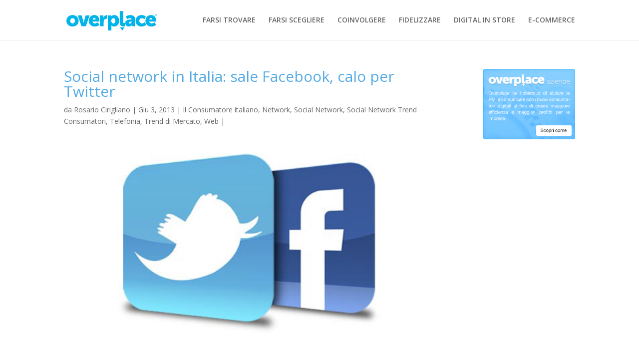

--- FILE ---
content_type: text/html; charset=UTF-8
request_url: http://blog.overplace.com/social-network/social-network-in-italia-sale-facebook-calo-per-twitter/
body_size: 11446
content:
<!DOCTYPE html>
<!--[if IE 6]>
<html id="ie6" lang="it-IT" prefix="og: http://ogp.me/ns#">
<![endif]-->
<!--[if IE 7]>
<html id="ie7" lang="it-IT" prefix="og: http://ogp.me/ns#">
<![endif]-->
<!--[if IE 8]>
<html id="ie8" lang="it-IT" prefix="og: http://ogp.me/ns#">
<![endif]-->
<!--[if !(IE 6) | !(IE 7) | !(IE 8)  ]><!-->
<html lang="it-IT" prefix="og: http://ogp.me/ns#">
<!--<![endif]-->
<head>
	<meta charset="UTF-8" />
			
	<meta http-equiv="X-UA-Compatible" content="IE=edge">
	<link rel="pingback" href="http://blog.overplace.com/xmlrpc.php" />

		<!--[if lt IE 9]>
	<script src="http://blog.overplace.com/wp-content/themes/Divi/js/html5.js" type="text/javascript"></script>
	<![endif]-->

	<script type="text/javascript">
		document.documentElement.className = 'js';
	</script>

	<script>var et_site_url='http://blog.overplace.com';var et_post_id='38574';function et_core_page_resource_fallback(a,b){"undefined"===typeof b&&(b=a.sheet.cssRules&&0===a.sheet.cssRules.length);b&&(a.onerror=null,a.onload=null,a.href?a.href=et_site_url+"/?et_core_page_resource="+a.id+et_post_id:a.src&&(a.src=et_site_url+"/?et_core_page_resource="+a.id+et_post_id))}
</script><title>Social network in Italia: cresce Facebook e cala Twitter</title>

<!-- This site is optimized with the Yoast SEO plugin v7.2 - https://yoast.com/wordpress/plugins/seo/ -->
<meta name="description" content="Ecco la situazione dei social network in Italia dipinta alla conferenza State of Net svolta nella città di Trieste."/>
<link rel="canonical" href="http://blog.overplace.com/social-network/social-network-in-italia-sale-facebook-calo-per-twitter/" />
<meta property="og:locale" content="it_IT" />
<meta property="og:type" content="article" />
<meta property="og:title" content="Social network in Italia: cresce Facebook e cala Twitter" />
<meta property="og:description" content="Ecco la situazione dei social network in Italia dipinta alla conferenza State of Net svolta nella città di Trieste." />
<meta property="og:url" content="http://blog.overplace.com/social-network/social-network-in-italia-sale-facebook-calo-per-twitter/" />
<meta property="og:site_name" content="Overplace Blog" />
<meta property="article:tag" content="Social network" />
<meta property="article:section" content="Il Consumatore italiano" />
<meta property="article:published_time" content="2013-06-03T18:30:23+01:00" />
<meta property="article:modified_time" content="2013-06-03T17:54:36+01:00" />
<meta property="og:updated_time" content="2013-06-03T17:54:36+01:00" />
<meta property="og:image" content="http://blog.overplace.com/wp-content/uploads/2013/06/social-network-italia.jpg" />
<meta property="og:image:width" content="560" />
<meta property="og:image:height" content="310" />
<!-- / Yoast SEO plugin. -->

<link rel='dns-prefetch' href='//s0.wp.com' />
<link rel='dns-prefetch' href='//fonts.googleapis.com' />
<link rel='dns-prefetch' href='//s.w.org' />
<link rel="alternate" type="application/rss+xml" title="Overplace Blog &raquo; Feed" href="http://blog.overplace.com/feed/" />
<link rel="alternate" type="application/rss+xml" title="Overplace Blog &raquo; Feed dei commenti" href="http://blog.overplace.com/comments/feed/" />
<!-- This site uses the Google Analytics by MonsterInsights plugin v7.0.4 - Using Analytics tracking - https://www.monsterinsights.com/ -->
<!-- Note: MonsterInsights is not currently configured on this site. The site owner needs to authenticate with Google Analytics in the MonsterInsights settings panel. -->
<!-- No UA code set -->
<!-- / Google Analytics by MonsterInsights -->
		<script type="text/javascript">
			window._wpemojiSettings = {"baseUrl":"https:\/\/s.w.org\/images\/core\/emoji\/11\/72x72\/","ext":".png","svgUrl":"https:\/\/s.w.org\/images\/core\/emoji\/11\/svg\/","svgExt":".svg","source":{"concatemoji":"http:\/\/blog.overplace.com\/wp-includes\/js\/wp-emoji-release.min.js?ver=4.9.26"}};
			!function(e,a,t){var n,r,o,i=a.createElement("canvas"),p=i.getContext&&i.getContext("2d");function s(e,t){var a=String.fromCharCode;p.clearRect(0,0,i.width,i.height),p.fillText(a.apply(this,e),0,0);e=i.toDataURL();return p.clearRect(0,0,i.width,i.height),p.fillText(a.apply(this,t),0,0),e===i.toDataURL()}function c(e){var t=a.createElement("script");t.src=e,t.defer=t.type="text/javascript",a.getElementsByTagName("head")[0].appendChild(t)}for(o=Array("flag","emoji"),t.supports={everything:!0,everythingExceptFlag:!0},r=0;r<o.length;r++)t.supports[o[r]]=function(e){if(!p||!p.fillText)return!1;switch(p.textBaseline="top",p.font="600 32px Arial",e){case"flag":return s([55356,56826,55356,56819],[55356,56826,8203,55356,56819])?!1:!s([55356,57332,56128,56423,56128,56418,56128,56421,56128,56430,56128,56423,56128,56447],[55356,57332,8203,56128,56423,8203,56128,56418,8203,56128,56421,8203,56128,56430,8203,56128,56423,8203,56128,56447]);case"emoji":return!s([55358,56760,9792,65039],[55358,56760,8203,9792,65039])}return!1}(o[r]),t.supports.everything=t.supports.everything&&t.supports[o[r]],"flag"!==o[r]&&(t.supports.everythingExceptFlag=t.supports.everythingExceptFlag&&t.supports[o[r]]);t.supports.everythingExceptFlag=t.supports.everythingExceptFlag&&!t.supports.flag,t.DOMReady=!1,t.readyCallback=function(){t.DOMReady=!0},t.supports.everything||(n=function(){t.readyCallback()},a.addEventListener?(a.addEventListener("DOMContentLoaded",n,!1),e.addEventListener("load",n,!1)):(e.attachEvent("onload",n),a.attachEvent("onreadystatechange",function(){"complete"===a.readyState&&t.readyCallback()})),(n=t.source||{}).concatemoji?c(n.concatemoji):n.wpemoji&&n.twemoji&&(c(n.twemoji),c(n.wpemoji)))}(window,document,window._wpemojiSettings);
		</script>
		<meta content="Divi Child Theme v.1.0.2" name="generator"/><style type="text/css">
img.wp-smiley,
img.emoji {
	display: inline !important;
	border: none !important;
	box-shadow: none !important;
	height: 1em !important;
	width: 1em !important;
	margin: 0 .07em !important;
	vertical-align: -0.1em !important;
	background: none !important;
	padding: 0 !important;
}
</style>
<link rel='stylesheet' id='rs-plugin-settings-css'  href='http://blog.overplace.com/wp-content/plugins/revslider/public/assets/css/settings.css?ver=5.4.6.3.1' type='text/css' media='all' />
<style id='rs-plugin-settings-inline-css' type='text/css'>
#rs-demo-id {}
</style>
<link rel='stylesheet' id='divi-style-css'  href='http://blog.overplace.com/wp-content/themes/Divi/style.css?ver=4.9.26' type='text/css' media='all' />
<link rel='stylesheet' id='child-style-css'  href='http://blog.overplace.com/wp-content/themes/Divi-child/style.css?ver=1.0.2' type='text/css' media='all' />
<link rel='stylesheet' id='divi-fonts-css'  href='http://fonts.googleapis.com/css?family=Open+Sans:300italic,400italic,600italic,700italic,800italic,400,300,600,700,800&#038;subset=latin,latin-ext' type='text/css' media='all' />
<link rel='stylesheet' id='jetpack-widget-social-icons-styles-css'  href='http://blog.overplace.com/wp-content/plugins/jetpack/modules/widgets/social-icons/social-icons.css?ver=20170506' type='text/css' media='all' />
<link rel='stylesheet' id='dashicons-css'  href='http://blog.overplace.com/wp-includes/css/dashicons.min.css?ver=4.9.26' type='text/css' media='all' />
<link rel='stylesheet' id='social-logos-css'  href='http://blog.overplace.com/wp-content/plugins/jetpack/_inc/social-logos/social-logos.min.css?ver=1' type='text/css' media='all' />
<link rel='stylesheet' id='jetpack_css-css'  href='http://blog.overplace.com/wp-content/plugins/jetpack/css/jetpack.css?ver=6.0.4' type='text/css' media='all' />
<script type='text/javascript' src='http://blog.overplace.com/wp-includes/js/jquery/jquery.js?ver=1.12.4'></script>
<script type='text/javascript' src='http://blog.overplace.com/wp-includes/js/jquery/jquery-migrate.min.js?ver=1.4.1'></script>
<script type='text/javascript' src='http://blog.overplace.com/wp-content/plugins/revslider/public/assets/js/jquery.themepunch.tools.min.js?ver=5.4.6.3.1'></script>
<script type='text/javascript' src='http://blog.overplace.com/wp-content/plugins/revslider/public/assets/js/jquery.themepunch.revolution.min.js?ver=5.4.6.3.1'></script>
<link rel='https://api.w.org/' href='http://blog.overplace.com/wp-json/' />
<link rel="EditURI" type="application/rsd+xml" title="RSD" href="http://blog.overplace.com/xmlrpc.php?rsd" />
<link rel="wlwmanifest" type="application/wlwmanifest+xml" href="http://blog.overplace.com/wp-includes/wlwmanifest.xml" /> 
<meta name="generator" content="WordPress 4.9.26" />
<link rel='shortlink' href='https://wp.me/p3NML4-a2a' />
<link rel="alternate" type="application/json+oembed" href="http://blog.overplace.com/wp-json/oembed/1.0/embed?url=http%3A%2F%2Fblog.overplace.com%2Fsocial-network%2Fsocial-network-in-italia-sale-facebook-calo-per-twitter%2F" />
<link rel="alternate" type="text/xml+oembed" href="http://blog.overplace.com/wp-json/oembed/1.0/embed?url=http%3A%2F%2Fblog.overplace.com%2Fsocial-network%2Fsocial-network-in-italia-sale-facebook-calo-per-twitter%2F&#038;format=xml" />

<link rel='dns-prefetch' href='//v0.wordpress.com'/>
<meta name="viewport" content="width=device-width, initial-scale=1.0, maximum-scale=1.0, user-scalable=0" /><link rel="shortcut icon" href="http://blog.overplace.com/wp-content/uploads/favicon.ico" /><meta name="generator" content="Powered by Slider Revolution 5.4.6.3.1 - responsive, Mobile-Friendly Slider Plugin for WordPress with comfortable drag and drop interface." />
<link rel="stylesheet" href="https://maxcdn.bootstrapcdn.com/font-awesome/4.6.3/css/font-awesome.min.css" /><script type="text/javascript">function setREVStartSize(e){
				try{ var i=jQuery(window).width(),t=9999,r=0,n=0,l=0,f=0,s=0,h=0;					
					if(e.responsiveLevels&&(jQuery.each(e.responsiveLevels,function(e,f){f>i&&(t=r=f,l=e),i>f&&f>r&&(r=f,n=e)}),t>r&&(l=n)),f=e.gridheight[l]||e.gridheight[0]||e.gridheight,s=e.gridwidth[l]||e.gridwidth[0]||e.gridwidth,h=i/s,h=h>1?1:h,f=Math.round(h*f),"fullscreen"==e.sliderLayout){var u=(e.c.width(),jQuery(window).height());if(void 0!=e.fullScreenOffsetContainer){var c=e.fullScreenOffsetContainer.split(",");if (c) jQuery.each(c,function(e,i){u=jQuery(i).length>0?u-jQuery(i).outerHeight(!0):u}),e.fullScreenOffset.split("%").length>1&&void 0!=e.fullScreenOffset&&e.fullScreenOffset.length>0?u-=jQuery(window).height()*parseInt(e.fullScreenOffset,0)/100:void 0!=e.fullScreenOffset&&e.fullScreenOffset.length>0&&(u-=parseInt(e.fullScreenOffset,0))}f=u}else void 0!=e.minHeight&&f<e.minHeight&&(f=e.minHeight);e.c.closest(".rev_slider_wrapper").css({height:f})					
				}catch(d){console.log("Failure at Presize of Slider:"+d)}
			};</script>
<link rel="stylesheet" id="et-divi-customizer-global-cached-inline-styles" href="http://blog.overplace.com/wp-content/cache/et/global/et-divi-customizer-global-17692621991847.min.css" onerror="et_core_page_resource_fallback(this, true)" onload="et_core_page_resource_fallback(this)" /></head>
<body class="post-template-default single single-post postid-38574 single-format-standard et_pb_button_helper_class et_fixed_nav et_show_nav et_cover_background et_pb_gutter osx et_pb_gutters3 et_primary_nav_dropdown_animation_fade et_secondary_nav_dropdown_animation_fade et_pb_footer_columns4 et_header_style_left et_right_sidebar et_divi_theme et_minified_js et_minified_css">
	<div id="page-container">

	
	
		<header id="main-header" data-height-onload="66">
			<div class="container clearfix et_menu_container">
							<div class="logo_container">
					<span class="logo_helper"></span>
					<a href="http://blog.overplace.com/">
						<img src="http://blog.overplace.com/wp-content/uploads/logo-overplace.jpg" alt="Overplace Blog" id="logo" data-height-percentage="54" />
					</a>
				</div>
				<div id="et-top-navigation" data-height="66" data-fixed-height="40">
											<nav id="top-menu-nav">
						<ul id="top-menu" class="nav"><li id="menu-item-210605" class="menu-item menu-item-type-custom menu-item-object-custom menu-item-210605"><a href="/?p=210612">FARSI TROVARE</a></li>
<li id="menu-item-210606" class="menu-item menu-item-type-custom menu-item-object-custom menu-item-210606"><a href="/?p=210614">FARSI SCEGLIERE</a></li>
<li id="menu-item-210607" class="menu-item menu-item-type-custom menu-item-object-custom menu-item-210607"><a href="/?p=210616">COINVOLGERE</a></li>
<li id="menu-item-210608" class="menu-item menu-item-type-custom menu-item-object-custom menu-item-210608"><a href="/?p=210618">FIDELIZZARE</a></li>
<li id="menu-item-210609" class="menu-item menu-item-type-custom menu-item-object-custom menu-item-210609"><a href="/?p=210620">DIGITAL IN STORE</a></li>
<li id="menu-item-210610" class="menu-item menu-item-type-custom menu-item-object-custom menu-item-210610"><a href="/?p=210622">E-COMMERCE</a></li>
</ul>						</nav>
					
					
					
					
					<div id="et_mobile_nav_menu">
				<div class="mobile_nav closed">
					<span class="select_page">Seleziona una pagina</span>
					<span class="mobile_menu_bar mobile_menu_bar_toggle"></span>
				</div>
			</div>				</div> <!-- #et-top-navigation -->
			</div> <!-- .container -->
			<div class="et_search_outer">
				<div class="container et_search_form_container">
					<form role="search" method="get" class="et-search-form" action="http://blog.overplace.com/">
					<input type="search" class="et-search-field" placeholder="Cerca &hellip;" value="" name="s" title="Cerca:" />					</form>
					<span class="et_close_search_field"></span>
				</div>
			</div>
		</header> <!-- #main-header -->

		<div id="et-main-area">

<div id="main-content">
		<div class="container">
		<div id="content-area" class="clearfix">
			<div id="left-area">
											<article id="post-38574" class="et_pb_post post-38574 post type-post status-publish format-standard has-post-thumbnail hentry category-cosa-fa-il-consumatore-su-internet category-network category-social-network category-social-network-2-trend-consumatori category-telefonia category-trend-di-mercato category-web tag-social-network-2">
											<div class="et_post_meta_wrapper">
							<h1 class="entry-title">Social network in Italia: sale Facebook, calo per Twitter</h1>

						<p class="post-meta"> da <span class="author vcard"><a href="http://blog.overplace.com/author/rosario-cirigliano/" title="Post di Rosario Cirigliano" rel="author">Rosario Cirigliano</a></span> | <span class="published">Giu 3, 2013</span> | <a href="http://blog.overplace.com/category/consumatore-italiano/cosa-fa-il-consumatore-su-internet/" rel="category tag">Il Consumatore italiano</a>, <a href="http://blog.overplace.com/category/monitor-pubblicitari/network/" rel="category tag">Network</a>, <a href="http://blog.overplace.com/category/social-network/" rel="category tag">Social Network</a>, <a href="http://blog.overplace.com/category/trend-consumatori/social-network-2-trend-consumatori/" rel="category tag">Social Network Trend Consumatori</a>, <a href="http://blog.overplace.com/category/case-histories/retail/telefonia/" rel="category tag">Telefonia</a>, <a href="http://blog.overplace.com/category/trend-di-mercato/" rel="category tag">Trend di Mercato</a>, <a href="http://blog.overplace.com/category/web/" rel="category tag">Web</a> | </p><img src="http://blog.overplace.com/wp-content/uploads/2013/06/social-network-italia.jpg" alt='Social network in Italia: sale Facebook, calo per Twitter' width='1080' height='675' />
												</div> <!-- .et_post_meta_wrapper -->
				
					<div class="entry-content">
					<p>Direttamente dalla conferenza delo <strong>State of Net</strong>, svolta il 31 maggio e l&#8217;1 giugno a <strong>Trieste</strong>, arrivano dei dati veramente interessanti sull&#8217;andamento dei <strong>social network</strong> in <strong>Italia</strong>, dove i frequentatori di questi <strong>spazi virtuali</strong> hanno continuato a crescere anche grazie alla spinta arrivata dalla diffusione delle <strong>tecnologie Mobile</strong>.<br />
<span id="more-38574"></span><br />
L&#8217;appuntamento con <strong>State of Net</strong> è stato diviso in 4 aree tematiche: <strong>Economy, Complexity, Self</strong> e <strong>Social</strong> e per quanto riguarda l&#8217;aspetto social in Italia, sono emerse delle importanti osservazioni.</p>
<p>Prima di tutto che <strong>dal 2012 al 2013</strong> in Italia è cresciuto l’uso di <strong>Facebook, Google+</strong> e <strong>Linkedin</strong>, mentre è decisamente diminuito quello di <strong>Twitter</strong>. Ricordiamo che alla conferenza partecipano oltre 900 professionisti del web e secondo l’analisi di <strong>Vincenzo Cosenza</strong> di Blogmeter: <strong>Facebook</strong> ha 22,7 milioni di utenti mensili (+4,7%), <strong>Google+</strong> 3,8 milioni (+56,7%), <strong>Linkedin</strong> 3,5 milioni (+18,3%), mentre Twitter 3,3 con un calo espresso in percentuale dell&#8217;<strong>11,6</strong>.</p>
<p><a href="http://blog.overplace.com/aggiornamenti/modulo-facebook-novita-overplace/">Facebook</a> ha oggi 14 milioni di utenti attivi <strong>in Italia</strong> ogni giorno e può contare su 10 milioni di utenti attivi giornalmente attraverso una piattaforma mobile e 5 milioni che si connettono solo via mobile.</p>
<p>Ma non finisce qui, perchè per capire le dimensioni del fenomeno basti pensare che ogni mese gli utenti italiani cliccano 3 miliardi di <strong>Mi piace</strong>, postando <strong>288 milioni di fotografie</strong> e 3,5 miliardi di messaggi privati.</p>
<div class="sharedaddy sd-sharing-enabled"><div class="robots-nocontent sd-block sd-social sd-social-icon-text sd-sharing"><h3 class="sd-title">Condividi</h3><div class="sd-content"><ul><li class="share-facebook"><a rel="nofollow" data-shared="sharing-facebook-38574" class="share-facebook sd-button share-icon" href="http://blog.overplace.com/social-network/social-network-in-italia-sale-facebook-calo-per-twitter/?share=facebook" target="_blank" title="Fai clic per condividere su Facebook"><span>Facebook</span></a></li><li class="share-google-plus-1"><a rel="nofollow" data-shared="sharing-google-38574" class="share-google-plus-1 sd-button share-icon" href="http://blog.overplace.com/social-network/social-network-in-italia-sale-facebook-calo-per-twitter/?share=google-plus-1" target="_blank" title="Fai clic qui per condividere su Google+"><span>Google</span></a></li><li class="share-twitter"><a rel="nofollow" data-shared="sharing-twitter-38574" class="share-twitter sd-button share-icon" href="http://blog.overplace.com/social-network/social-network-in-italia-sale-facebook-calo-per-twitter/?share=twitter" target="_blank" title="Fai clic qui per condividere su Twitter"><span>Twitter</span></a></li><li class="share-linkedin"><a rel="nofollow" data-shared="sharing-linkedin-38574" class="share-linkedin sd-button share-icon" href="http://blog.overplace.com/social-network/social-network-in-italia-sale-facebook-calo-per-twitter/?share=linkedin" target="_blank" title="Fai clic qui per condividere su LinkedIn"><span>LinkedIn</span></a></li><li class="share-print"><a rel="nofollow" data-shared="" class="share-print sd-button share-icon" href="http://blog.overplace.com/social-network/social-network-in-italia-sale-facebook-calo-per-twitter/#print" target="_blank" title="Fai clic qui per stampare"><span>Stampa</span></a></li><li class="share-end"></li></ul></div></div></div>					</div> <!-- .entry-content -->
					<div class="et_post_meta_wrapper">
					
					
										</div> <!-- .et_post_meta_wrapper -->
				</article> <!-- .et_pb_post -->

						</div> <!-- #left-area -->

				<div id="sidebar">
		<div id="text-9" class="et_pb_widget widget_text">			<div class="textwidget"><div align="center">
<a href="http://aziende.overplace.com/" target="_blank">
<img src="http://blog.overplace.com/wp-content/uploads/2013/09/widget_aziende_overplace.png" alt="Overplace Aziende" />
</a>
</div></div>
		</div> <!-- end .et_pb_widget --><div id="text-13" class="et_pb_widget widget_text">			<div class="textwidget"><p><script async src="//pagead2.googlesyndication.com/pagead/js/adsbygoogle.js"></script><br />
<!-- overp-adattabile --><br />
<ins class="adsbygoogle" style="display: block;" data-ad-client="ca-pub-8869501342283198" data-ad-slot="8168579658" data-ad-format="auto"></ins><br />
<script>
(adsbygoogle = window.adsbygoogle || []).push({});
</script></p>
</div>
		</div> <!-- end .et_pb_widget -->		<div id="recent-posts-3" class="et_pb_widget widget_recent_entries">		<h4 class="widgettitle">Articoli recenti</h4>		<ul>
											<li>
					<a href="http://blog.overplace.com/aggiornamenti/destinati-wireless-il-mondo-senza-fili-in-10-anni/">Destinati Wireless, il mondo senza fili in 10 anni</a>
									</li>
											<li>
					<a href="http://blog.overplace.com/aggiornamenti/facebook-il-giro-del-mondo-in-80-droni-solari/">Facebook, il giro del mondo in 80 droni (solari)</a>
									</li>
											<li>
					<a href="http://blog.overplace.com/aggiornamenti/google-social-network-imposto-social-network-deposto/">Google+, Social network imposto, Social network deposto</a>
									</li>
											<li>
					<a href="http://blog.overplace.com/web/google-summer-trends-premia-la-grecia/">Google Summer trends premia la Grecia nonostante la battaglia con l&#8217;euro</a>
									</li>
											<li>
					<a href="http://blog.overplace.com/web/amazon-prime-day-si-festeggiano-i-20-anni-del-colosso-dellecommerce/">Amazon Prime Day, si festeggiano i 20 anni del colosso dell&#8217;ecommerce</a>
									</li>
					</ul>
		</div> <!-- end .et_pb_widget --><div id="categories-3" class="et_pb_widget widget_categories"><h4 class="widgettitle">Categorie</h4><form action="http://blog.overplace.com" method="get"><label class="screen-reader-text" for="cat">Categorie</label><select  name='cat' id='cat' class='postform' >
	<option value='-1'>Seleziona una categoria</option>
	<option class="level-0" value="1">aggiornamenti&nbsp;&nbsp;(344)</option>
	<option class="level-0" value="2819">Applicazioni&nbsp;&nbsp;(55)</option>
	<option class="level-0" value="1430">Articoli&nbsp;&nbsp;(428)</option>
	<option class="level-1" value="1447">&nbsp;&nbsp;&nbsp;Alberghi&nbsp;&nbsp;(22)</option>
	<option class="level-1" value="1431">&nbsp;&nbsp;&nbsp;Automobile&nbsp;&nbsp;(13)</option>
	<option class="level-1" value="1432">&nbsp;&nbsp;&nbsp;Aziende&nbsp;&nbsp;(31)</option>
	<option class="level-1" value="1433">&nbsp;&nbsp;&nbsp;Città e Comuni&nbsp;&nbsp;(141)</option>
	<option class="level-1" value="1435">&nbsp;&nbsp;&nbsp;Fiere e Mostre&nbsp;&nbsp;(11)</option>
	<option class="level-1" value="1438">&nbsp;&nbsp;&nbsp;Luoghi Pubblici&nbsp;&nbsp;(72)</option>
	<option class="level-1" value="1440">&nbsp;&nbsp;&nbsp;Ospedali&nbsp;&nbsp;(6)</option>
	<option class="level-1" value="1442">&nbsp;&nbsp;&nbsp;Ristoranti e bar&nbsp;&nbsp;(15)</option>
	<option class="level-1" value="1443">&nbsp;&nbsp;&nbsp;Scuole e Università&nbsp;&nbsp;(12)</option>
	<option class="level-1" value="1444">&nbsp;&nbsp;&nbsp;Stadio&nbsp;&nbsp;(1)</option>
	<option class="level-1" value="1445">&nbsp;&nbsp;&nbsp;Trasporti&nbsp;&nbsp;(29)</option>
	<option class="level-1" value="1446">&nbsp;&nbsp;&nbsp;Tribunali&nbsp;&nbsp;(2)</option>
	<option class="level-0" value="24">Case Histories&nbsp;&nbsp;(534)</option>
	<option class="level-1" value="56">&nbsp;&nbsp;&nbsp;Aeroporti&nbsp;&nbsp;(26)</option>
	<option class="level-1" value="57">&nbsp;&nbsp;&nbsp;Agenzie Immobiliari&nbsp;&nbsp;(5)</option>
	<option class="level-1" value="58">&nbsp;&nbsp;&nbsp;Agenzie Viaggi e Autonoleggio&nbsp;&nbsp;(8)</option>
	<option class="level-1" value="60">&nbsp;&nbsp;&nbsp;Associazioni&nbsp;&nbsp;(1)</option>
	<option class="level-1" value="61">&nbsp;&nbsp;&nbsp;Banche e Assicurazioni&nbsp;&nbsp;(6)</option>
	<option class="level-1" value="63">&nbsp;&nbsp;&nbsp;Carrozzerie&nbsp;&nbsp;(2)</option>
	<option class="level-1" value="25">&nbsp;&nbsp;&nbsp;Centri Congressi e Fiere&nbsp;&nbsp;(7)</option>
	<option class="level-1" value="26">&nbsp;&nbsp;&nbsp;Concessionarie auto&nbsp;&nbsp;(7)</option>
	<option class="level-1" value="29">&nbsp;&nbsp;&nbsp;Farmacie e Strutture Sanitarie&nbsp;&nbsp;(13)</option>
	<option class="level-1" value="30">&nbsp;&nbsp;&nbsp;Formazione e Scuole&nbsp;&nbsp;(3)</option>
	<option class="level-1" value="31">&nbsp;&nbsp;&nbsp;GDO&nbsp;&nbsp;(77)</option>
	<option class="level-2" value="65">&nbsp;&nbsp;&nbsp;&nbsp;&nbsp;&nbsp;Elettronica&nbsp;&nbsp;(13)</option>
	<option class="level-2" value="67">&nbsp;&nbsp;&nbsp;&nbsp;&nbsp;&nbsp;Food&nbsp;&nbsp;(26)</option>
	<option class="level-2" value="37">&nbsp;&nbsp;&nbsp;&nbsp;&nbsp;&nbsp;mall e gallerie commerciali&nbsp;&nbsp;(17)</option>
	<option class="level-1" value="32">&nbsp;&nbsp;&nbsp;Healthcare&nbsp;&nbsp;(5)</option>
	<option class="level-1" value="33">&nbsp;&nbsp;&nbsp;Horeca&nbsp;&nbsp;(74)</option>
	<option class="level-2" value="62">&nbsp;&nbsp;&nbsp;&nbsp;&nbsp;&nbsp;Bar, pub, enoteche&nbsp;&nbsp;(24)</option>
	<option class="level-2" value="68">&nbsp;&nbsp;&nbsp;&nbsp;&nbsp;&nbsp;Gelaterie&nbsp;&nbsp;(4)</option>
	<option class="level-2" value="34">&nbsp;&nbsp;&nbsp;&nbsp;&nbsp;&nbsp;Hotel e Agriturismi&nbsp;&nbsp;(12)</option>
	<option class="level-2" value="46">&nbsp;&nbsp;&nbsp;&nbsp;&nbsp;&nbsp;Ristoranti, pizzerie, tavole calde&nbsp;&nbsp;(28)</option>
	<option class="level-1" value="35">&nbsp;&nbsp;&nbsp;Luoghi di culto e chiese&nbsp;&nbsp;(2)</option>
	<option class="level-1" value="36">&nbsp;&nbsp;&nbsp;Luoghi insoliti&nbsp;&nbsp;(5)</option>
	<option class="level-1" value="71">&nbsp;&nbsp;&nbsp;Meccanici&nbsp;&nbsp;(2)</option>
	<option class="level-1" value="39">&nbsp;&nbsp;&nbsp;Musei e spazi culturali&nbsp;&nbsp;(10)</option>
	<option class="level-1" value="45">&nbsp;&nbsp;&nbsp;Retail&nbsp;&nbsp;(225)</option>
	<option class="level-2" value="55">&nbsp;&nbsp;&nbsp;&nbsp;&nbsp;&nbsp;Accessori&nbsp;&nbsp;(15)</option>
	<option class="level-2" value="70">&nbsp;&nbsp;&nbsp;&nbsp;&nbsp;&nbsp;Librerie&nbsp;&nbsp;(6)</option>
	<option class="level-2" value="72">&nbsp;&nbsp;&nbsp;&nbsp;&nbsp;&nbsp;Moda&nbsp;&nbsp;(81)</option>
	<option class="level-2" value="73">&nbsp;&nbsp;&nbsp;&nbsp;&nbsp;&nbsp;Profumerie&nbsp;&nbsp;(2)</option>
	<option class="level-2" value="51">&nbsp;&nbsp;&nbsp;&nbsp;&nbsp;&nbsp;Telefonia&nbsp;&nbsp;(74)</option>
	<option class="level-1" value="50">&nbsp;&nbsp;&nbsp;Teatri e Cinema&nbsp;&nbsp;(2)</option>
	<option class="level-1" value="52">&nbsp;&nbsp;&nbsp;Trasporti e Spazi di transito&nbsp;&nbsp;(49)</option>
	<option class="level-1" value="54">&nbsp;&nbsp;&nbsp;Turismo&nbsp;&nbsp;(23)</option>
	<option class="level-0" value="16">Case Histories Estero&nbsp;&nbsp;(409)</option>
	<option class="level-0" value="15">Case Histories Italia&nbsp;&nbsp;(370)</option>
	<option class="level-0" value="13">Consumatore&nbsp;&nbsp;(70)</option>
	<option class="level-0" value="2798">Consumatore Italiano&nbsp;&nbsp;(360)</option>
	<option class="level-1" value="2820">&nbsp;&nbsp;&nbsp;Cambiamenti del Retail fisico&nbsp;&nbsp;(33)</option>
	<option class="level-1" value="2799">&nbsp;&nbsp;&nbsp;Dispositivi e Wi-Fi&nbsp;&nbsp;(52)</option>
	<option class="level-1" value="2800">&nbsp;&nbsp;&nbsp;E-commerce in crescita&nbsp;&nbsp;(107)</option>
	<option class="level-1" value="2801">&nbsp;&nbsp;&nbsp;Il Consumatore italiano&nbsp;&nbsp;(74)</option>
	<option class="level-1" value="2802">&nbsp;&nbsp;&nbsp;Il Passaparola&nbsp;&nbsp;(24)</option>
	<option class="level-1" value="2806">&nbsp;&nbsp;&nbsp;Navigatori Italiani: i numeri&nbsp;&nbsp;(17)</option>
	<option class="level-1" value="2810">&nbsp;&nbsp;&nbsp;Sconti e Gruppi di Acquisto&nbsp;&nbsp;(8)</option>
	<option class="level-1" value="2811">&nbsp;&nbsp;&nbsp;Shopping online&nbsp;&nbsp;(19)</option>
	<option class="level-0" value="27">Content&nbsp;&nbsp;(2)</option>
	<option class="level-0" value="28">Contributo Promozionale&nbsp;&nbsp;(4)</option>
	<option class="level-0" value="4490">Coupon&nbsp;&nbsp;(3)</option>
	<option class="level-0" value="2824">Device&nbsp;&nbsp;(57)</option>
	<option class="level-0" value="2825">Digital Signage&nbsp;&nbsp;(57)</option>
	<option class="level-0" value="23">In Vetrina&nbsp;&nbsp;(49)</option>
	<option class="level-0" value="17">Indagini di Mercato&nbsp;&nbsp;(128)</option>
	<option class="level-0" value="18">Innovazioni&nbsp;&nbsp;(156)</option>
	<option class="level-0" value="2803">Marketing &amp; Trend&nbsp;&nbsp;(333)</option>
	<option class="level-1" value="2818">&nbsp;&nbsp;&nbsp;Advertising&nbsp;&nbsp;(33)</option>
	<option class="level-1" value="2821">&nbsp;&nbsp;&nbsp;Comportamento Acquisto&nbsp;&nbsp;(48)</option>
	<option class="level-1" value="2831">&nbsp;&nbsp;&nbsp;Geolocal&nbsp;&nbsp;(35)</option>
	<option class="level-1" value="2832">&nbsp;&nbsp;&nbsp;Gruppi di Acquisto (il modello Groupon)&nbsp;&nbsp;(32)</option>
	<option class="level-1" value="2804">&nbsp;&nbsp;&nbsp;Marketing Emozionale e Atmosfera&nbsp;&nbsp;(15)</option>
	<option class="level-1" value="2805">&nbsp;&nbsp;&nbsp;Mobile Marketing&nbsp;&nbsp;(72)</option>
	<option class="level-1" value="2807">&nbsp;&nbsp;&nbsp;Permission Marketing&nbsp;&nbsp;(3)</option>
	<option class="level-1" value="2812">&nbsp;&nbsp;&nbsp;Social Network Trend Consumatori&nbsp;&nbsp;(41)</option>
	<option class="level-0" value="4492">Mobile&nbsp;&nbsp;(84)</option>
	<option class="level-0" value="9">Monitor Pubblicitari&nbsp;&nbsp;(149)</option>
	<option class="level-1" value="21">&nbsp;&nbsp;&nbsp;Network&nbsp;&nbsp;(9)</option>
	<option class="level-1" value="20">&nbsp;&nbsp;&nbsp;Store&nbsp;&nbsp;(141)</option>
	<option class="level-2" value="2826">&nbsp;&nbsp;&nbsp;&nbsp;&nbsp;&nbsp;Duty Free Shop&nbsp;&nbsp;(2)</option>
	<option class="level-2" value="2830">&nbsp;&nbsp;&nbsp;&nbsp;&nbsp;&nbsp;Flagship Store&nbsp;&nbsp;(16)</option>
	<option class="level-2" value="2833">&nbsp;&nbsp;&nbsp;&nbsp;&nbsp;&nbsp;Hotel&nbsp;&nbsp;(7)</option>
	<option class="level-2" value="2836">&nbsp;&nbsp;&nbsp;&nbsp;&nbsp;&nbsp;Retail Design&nbsp;&nbsp;(17)</option>
	<option class="level-2" value="2815">&nbsp;&nbsp;&nbsp;&nbsp;&nbsp;&nbsp;Temporary Store&nbsp;&nbsp;(11)</option>
	<option class="level-0" value="4501">New Blog&nbsp;&nbsp;(8)</option>
	<option class="level-1" value="4504">&nbsp;&nbsp;&nbsp;Coinvolgere&nbsp;&nbsp;(2)</option>
	<option class="level-1" value="4506">&nbsp;&nbsp;&nbsp;Digital in Store&nbsp;&nbsp;(3)</option>
	<option class="level-1" value="4507">&nbsp;&nbsp;&nbsp;E-Commerce&nbsp;&nbsp;(1)</option>
	<option class="level-1" value="4503">&nbsp;&nbsp;&nbsp;Farsi Scegliere&nbsp;&nbsp;(1)</option>
	<option class="level-1" value="4505">&nbsp;&nbsp;&nbsp;Fidelizzare&nbsp;&nbsp;(1)</option>
	<option class="level-0" value="40">Normativa&nbsp;&nbsp;(5)</option>
	<option class="level-0" value="4489">Overplace&nbsp;&nbsp;(31)</option>
	<option class="level-0" value="41">OVERTV&nbsp;&nbsp;(47)</option>
	<option class="level-0" value="44">Podcast video&nbsp;&nbsp;(44)</option>
	<option class="level-0" value="11">Prenotazioni&nbsp;&nbsp;(6)</option>
	<option class="level-0" value="2835">QR code&nbsp;&nbsp;(22)</option>
	<option class="level-0" value="2808">Retail Virtuale&nbsp;&nbsp;(268)</option>
	<option class="level-1" value="2827">&nbsp;&nbsp;&nbsp;Ecommerce&nbsp;&nbsp;(219)</option>
	<option class="level-1" value="2829">&nbsp;&nbsp;&nbsp;Fcommerce&nbsp;&nbsp;(5)</option>
	<option class="level-1" value="2834">&nbsp;&nbsp;&nbsp;Mcommerce&nbsp;&nbsp;(45)</option>
	<option class="level-0" value="10">SMS &amp; Email&nbsp;&nbsp;(14)</option>
	<option class="level-0" value="6">Social Network&nbsp;&nbsp;(218)</option>
	<option class="level-1" value="4488">&nbsp;&nbsp;&nbsp;Facebook&nbsp;&nbsp;(37)</option>
	<option class="level-0" value="14">Trend di Mercato&nbsp;&nbsp;(68)</option>
	<option class="level-0" value="4491">Vetrine&nbsp;&nbsp;(14)</option>
	<option class="level-0" value="7">Web&nbsp;&nbsp;(475)</option>
	<option class="level-0" value="8">Wi-Fi&nbsp;&nbsp;(60)</option>
</select>
</form>
<script type='text/javascript'>
/* <![CDATA[ */
(function() {
	var dropdown = document.getElementById( "cat" );
	function onCatChange() {
		if ( dropdown.options[ dropdown.selectedIndex ].value > 0 ) {
			dropdown.parentNode.submit();
		}
	}
	dropdown.onchange = onCatChange;
})();
/* ]]> */
</script>

</div> <!-- end .et_pb_widget --><div id="tag_cloud-3" class="et_pb_widget widget_tag_cloud"><h4 class="widgettitle">Tag</h4><div class="tagcloud"><a href="http://blog.overplace.com/tag/e-commerce/" class="tag-cloud-link tag-link-4495 tag-link-position-1" style="font-size: 11.111111111111pt;" aria-label="e-commerce (4 elementi)">e-commerce</a>
<a href="http://blog.overplace.com/tag/eventi/" class="tag-cloud-link tag-link-4494 tag-link-position-2" style="font-size: 11.111111111111pt;" aria-label="eventi (4 elementi)">eventi</a>
<a href="http://blog.overplace.com/tag/marketing/" class="tag-cloud-link tag-link-799 tag-link-position-3" style="font-size: 19.122222222222pt;" aria-label="Marketing (53 elementi)">Marketing</a>
<a href="http://blog.overplace.com/tag/mobi/" class="tag-cloud-link tag-link-4496 tag-link-position-4" style="font-size: 8pt;" aria-label="mobi (1 elemento )">mobi</a>
<a href="http://blog.overplace.com/tag/overplace-2/" class="tag-cloud-link tag-link-4497 tag-link-position-5" style="font-size: 8pt;" aria-label="overplace (1 elemento )">overplace</a>
<a href="http://blog.overplace.com/tag/shopping/" class="tag-cloud-link tag-link-1163 tag-link-position-6" style="font-size: 17.8pt;" aria-label="Shopping (35 elementi)">Shopping</a>
<a href="http://blog.overplace.com/tag/smartphone/" class="tag-cloud-link tag-link-1185 tag-link-position-7" style="font-size: 22pt;" aria-label="Smartphone (125 elementi)">Smartphone</a>
<a href="http://blog.overplace.com/tag/social-media/" class="tag-cloud-link tag-link-1190 tag-link-position-8" style="font-size: 15.777777777778pt;" aria-label="Social media (19 elementi)">Social media</a>
<a href="http://blog.overplace.com/tag/social-network-2/" class="tag-cloud-link tag-link-1191 tag-link-position-9" style="font-size: 21.688888888889pt;" aria-label="Social network (113 elementi)">Social network</a>
<a href="http://blog.overplace.com/tag/software/" class="tag-cloud-link tag-link-1195 tag-link-position-10" style="font-size: 12.277777777778pt;" aria-label="Software (6 elementi)">Software</a>
<a href="http://blog.overplace.com/tag/wi-fi-gratis/" class="tag-cloud-link tag-link-2684 tag-link-position-11" style="font-size: 14.844444444444pt;" aria-label="Wi-fi gratis (14 elementi)">Wi-fi gratis</a></div>
</div> <!-- end .et_pb_widget --><div id="text-6" class="et_pb_widget widget_text"><h4 class="widgettitle">L&#8217;azienda</h4>			<div class="textwidget"><ul>
<li><a href="http://blog.overplace.com/chi-siamo/">Chi siamo</a></li>
<li><a href="http://aziende.overplace.com/contatti/">Contatti</a></li>
<li><a href="http://aziende.overplace.com/l-azienda/">L'azienda</a></li>
</ul></div>
		</div> <!-- end .et_pb_widget --><div id="text-7" class="et_pb_widget widget_text"><h4 class="widgettitle">Pubblicità e collaborazioni</h4>			<div class="textwidget">Per la tua proposta pubblicitaria puoi inviare una email a <a href="mailto:info@overplace.com">info@overplace.com</a> aggiungendo come oggetto <em>Proposta pubblicitaria blog</em>. Per inviare un contributo editoriale, invece, basterà specificare nell’oggetto <em>Invio contenuti</em>.</div>
		</div> <!-- end .et_pb_widget --><div id="text-14" class="et_pb_widget widget_text">			<div class="textwidget"><p><script async src="//pagead2.googlesyndication.com/pagead/js/adsbygoogle.js"></script><br />
<!-- effetre-ads-rec --><br />
<ins class="adsbygoogle"
     style="display:block"
     data-ad-client="ca-pub-8869501342283198"
     data-ad-slot="3453658660"
     data-ad-format="auto"></ins><br />
<script>
(adsbygoogle = window.adsbygoogle || []).push({});
</script></p>
</div>
		</div> <!-- end .et_pb_widget -->	</div> <!-- end #sidebar -->
		</div> <!-- #content-area -->
	</div> <!-- .container -->
	</div> <!-- #main-content -->


			<footer id="main-footer">
				
<div class="container">
	<div id="footer-widgets" class="clearfix">
	<div class="footer-widget"><div id="text-8" class="fwidget et_pb_widget widget_text"><h4 class="title">Overplace</h4>			<div class="textwidget"><ul class="list-unstyled">
<li><a title="Contattaci" href="http://www.overplace.com/contatti/">Contattaci</a></li>
<li><a title="Segnala attività" href="http://www.overplace.com/segnala-attivita/">Segnala</a></li>
</ul>
</div>
		</div> <!-- end .fwidget --></div> <!-- end .footer-widget --><div class="footer-widget"><div id="text-10" class="fwidget et_pb_widget widget_text"><h4 class="title">Informazioni utili</h4>			<div class="textwidget"><ul class="list-unstyled">
<li><a title="Condizioni" href="http://www.overplace.com/condizioni/">Condizioni</a></li>
<li><a title="Privacy" href="http://www.overplace.com/privacy/">Privacy</a></li>
<li><a title="Cookies" href="http://www.overplace.com/cookies/">Cookies</a></li>
</ul>
</div>
		</div> <!-- end .fwidget --></div> <!-- end .footer-widget --><div class="footer-widget"><div id="text-11" class="fwidget et_pb_widget widget_text"><h4 class="title">Network</h4>			<div class="textwidget"><ul class="list-unstyled">
<li><a title="Coupon" href="http://coupon.overplace.com/">Coupon</a></li>
<li><a title="Wi-Fi" href="http://wifi.overplace.com/">Wi-Fi</a></li>
</ul>
</div>
		</div> <!-- end .fwidget --></div> <!-- end .footer-widget --><div class="footer-widget last"><div id="text-12" class="fwidget et_pb_widget widget_text"><h4 class="title">Seguici</h4>			<div class="textwidget"><ul class="list-unstyled footer-social">
<li><a href="https://www.facebook.com/overplace.it" title="facebook"><span class="fa fa-facebook fa-fw"></span></a></li>
<li><a href="https://twitter.com/overplacecom" title="twitter"><span class="fa fa-twitter fa-fw"></span></a></li>
<li><a href="https://plus.google.com/107558849171177127346" title="google"><span class="fa fa-google-plus fa-fw"></span></a></li>
<li><a href="https://www.linkedin.com/company/overcapital-spa" title="linkedin"><span class="fa fa-linkedin fa-fw"></span></a></li>
<li><a href="http://www.youtube.com/user/aziendeoverplace" title="youtube"><span class="fa fa-youtube fa-fw"></span></a></li>
</ul>
</div>
		</div> <!-- end .fwidget --></div> <!-- end .footer-widget -->	</div> <!-- #footer-widgets -->
</div>	<!-- .container -->

		
				<div id="footer-bottom">
					<div class="container clearfix">
				<div id="footer-info">
<p class="small">Overplace propone i migliori esercizi commerciali della tua città a distanza di un clic. Negozi, bar, alberghi, ristoranti, tante attività locali con foto, video, novità e servizi online. Potrai leggere e lasciare recensioni, usufruire di offerte e sconti quotidiani, prenotare online o registrarti alla rete wifi. In piena libertà, dal tuo pc o dal tuo smartphone!</p><p class="text-center">P.IVA: 03028820540</p><p class="text-center">© 2018 Overplace. Tutti i diritti riservati.</p></div>					</div>	<!-- .container -->
				</div>
			</footer> <!-- #main-footer -->
		</div> <!-- #et-main-area -->


	</div> <!-- #page-container -->

		<div style="display:none">
	</div>
	<script type="text/javascript">
		var et_animation_data = [];
	</script>
	
	<script type="text/javascript">
		window.WPCOM_sharing_counts = {"http:\/\/blog.overplace.com\/social-network\/social-network-in-italia-sale-facebook-calo-per-twitter\/":38574};
	</script>
<script type='text/javascript' src='https://s0.wp.com/wp-content/js/devicepx-jetpack.js?ver=202606'></script>
<script type='text/javascript'>
/* <![CDATA[ */
var et_shortcodes_strings = {"previous":"Precedente","next":"Avanti"};
var et_pb_custom = {"ajaxurl":"http:\/\/blog.overplace.com\/wp-admin\/admin-ajax.php","images_uri":"http:\/\/blog.overplace.com\/wp-content\/themes\/Divi\/images","builder_images_uri":"http:\/\/blog.overplace.com\/wp-content\/themes\/Divi\/includes\/builder\/images","et_frontend_nonce":"76d4a612ba","subscription_failed":"Si prega di verificare i campi di seguito per assicurarsi di aver inserito le informazioni corrette.","et_ab_log_nonce":"81b8cd1c99","fill_message":"Compila i seguenti campi:","contact_error_message":"Per favore, correggi i seguenti errori:","invalid":"E-mail non valido","captcha":"Captcha","prev":"Indietro","previous":"Precedente","next":"Accanto","wrong_captcha":"Hai inserito un numero errato nei captcha.","is_builder_plugin_used":"","ignore_waypoints":"no","is_divi_theme_used":"1","widget_search_selector":".widget_search","is_ab_testing_active":"","page_id":"38574","unique_test_id":"","ab_bounce_rate":"5","is_cache_plugin_active":"no","is_shortcode_tracking":""};
var et_pb_box_shadow_elements = [];
/* ]]> */
</script>
<script type='text/javascript' src='http://blog.overplace.com/wp-content/themes/Divi/js/custom.min.js?ver=3.0.106'></script>
<script type='text/javascript' src='http://blog.overplace.com/wp-content/themes/Divi/core/admin/js/common.js?ver=3.0.106'></script>
<script type='text/javascript' src='http://blog.overplace.com/wp-includes/js/wp-embed.min.js?ver=4.9.26'></script>
<script type='text/javascript'>
/* <![CDATA[ */
var sharing_js_options = {"lang":"en","counts":"1"};
/* ]]> */
</script>
<script type='text/javascript' src='http://blog.overplace.com/wp-content/plugins/jetpack/_inc/build/sharedaddy/sharing.min.js?ver=6.0.4'></script>
<script type='text/javascript'>
var windowOpen;
			jQuery( document.body ).on( 'click', 'a.share-facebook', function() {
				// If there's another sharing window open, close it.
				if ( 'undefined' !== typeof windowOpen ) {
					windowOpen.close();
				}
				windowOpen = window.open( jQuery( this ).attr( 'href' ), 'wpcomfacebook', 'menubar=1,resizable=1,width=600,height=400' );
				return false;
			});
var windowOpen;
			jQuery( document.body ).on( 'click', 'a.share-google-plus-1', function() {
				// If there's another sharing window open, close it.
				if ( 'undefined' !== typeof windowOpen ) {
					windowOpen.close();
				}
				windowOpen = window.open( jQuery( this ).attr( 'href' ), 'wpcomgoogle-plus-1', 'menubar=1,resizable=1,width=480,height=550' );
				return false;
			});
var windowOpen;
			jQuery( document.body ).on( 'click', 'a.share-twitter', function() {
				// If there's another sharing window open, close it.
				if ( 'undefined' !== typeof windowOpen ) {
					windowOpen.close();
				}
				windowOpen = window.open( jQuery( this ).attr( 'href' ), 'wpcomtwitter', 'menubar=1,resizable=1,width=600,height=350' );
				return false;
			});
var windowOpen;
			jQuery( document.body ).on( 'click', 'a.share-linkedin', function() {
				// If there's another sharing window open, close it.
				if ( 'undefined' !== typeof windowOpen ) {
					windowOpen.close();
				}
				windowOpen = window.open( jQuery( this ).attr( 'href' ), 'wpcomlinkedin', 'menubar=1,resizable=1,width=580,height=450' );
				return false;
			});
</script>
<script type='text/javascript' src='https://stats.wp.com/e-202606.js' async='async' defer='defer'></script>
<script type='text/javascript'>
	_stq = window._stq || [];
	_stq.push([ 'view', {v:'ext',j:'1:6.0.4',blog:'56194510',post:'38574',tz:'1',srv:'blog.overplace.com'} ]);
	_stq.push([ 'clickTrackerInit', '56194510', '38574' ]);
</script>
</body>
</html>

--- FILE ---
content_type: text/html; charset=utf-8
request_url: https://www.google.com/recaptcha/api2/aframe
body_size: 267
content:
<!DOCTYPE HTML><html><head><meta http-equiv="content-type" content="text/html; charset=UTF-8"></head><body><script nonce="0yzVWANbl8ncktMHDXI-hQ">/** Anti-fraud and anti-abuse applications only. See google.com/recaptcha */ try{var clients={'sodar':'https://pagead2.googlesyndication.com/pagead/sodar?'};window.addEventListener("message",function(a){try{if(a.source===window.parent){var b=JSON.parse(a.data);var c=clients[b['id']];if(c){var d=document.createElement('img');d.src=c+b['params']+'&rc='+(localStorage.getItem("rc::a")?sessionStorage.getItem("rc::b"):"");window.document.body.appendChild(d);sessionStorage.setItem("rc::e",parseInt(sessionStorage.getItem("rc::e")||0)+1);localStorage.setItem("rc::h",'1770081057980');}}}catch(b){}});window.parent.postMessage("_grecaptcha_ready", "*");}catch(b){}</script></body></html>